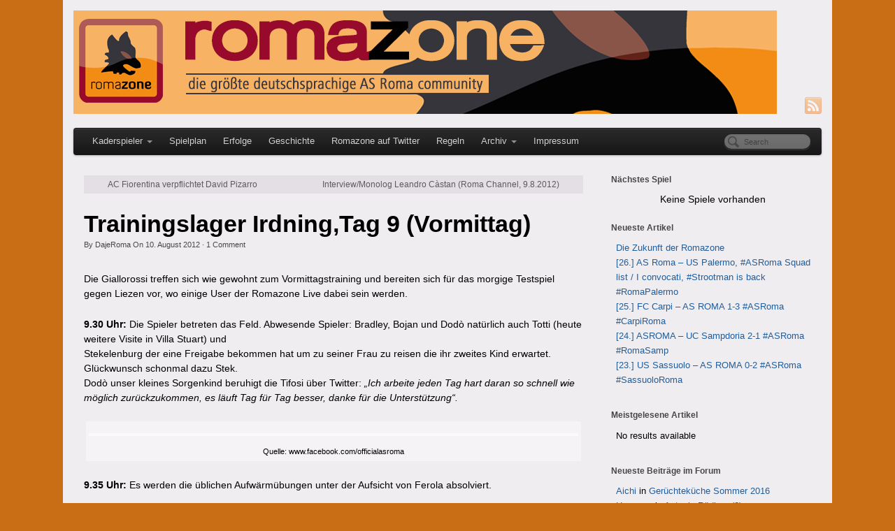

--- FILE ---
content_type: text/html; charset=UTF-8
request_url: https://blog.romazone.org/2012/08/10/trainingslager-irdningtag-9-vormittag-2/
body_size: 10830
content:
<!DOCTYPE html>
<html lang="de-DE">
<head>
<meta http-equiv="Content-Type" content="text/html; charset=UTF-8" />

<!-- Site Crafted Using PageLines v1.4.6 - WordPress - HTML5 ( not logged in ) - www.PageLines.com -->

<!-- Title -->
<title>Romazone | Trainingslager Irdning,Tag 9 (Vormittag)</title>

<!-- Start >> Meta Tags and Inline Scripts -->
<meta name='robots' content='max-image-preview:large' />
<link rel="alternate" type="application/rss+xml" title="Romazone &raquo; Feed" href="https://blog.romazone.org/feed/" />
<link rel="alternate" type="application/rss+xml" title="Romazone &raquo; Kommentar-Feed" href="https://blog.romazone.org/comments/feed/" />
<link rel="alternate" type="application/rss+xml" title="Romazone &raquo; Trainingslager Irdning,Tag 9 (Vormittag) Kommentar-Feed" href="https://blog.romazone.org/2012/08/10/trainingslager-irdningtag-9-vormittag-2/feed/" />

<!-- Styles -->
<link rel='stylesheet' id='rz-schedule-css' href='https://blog.romazone.org/wp-content/plugins/rz-schedule/rz-schedule.css?ver=6.5' type='text/css' media='all' />
<link rel='stylesheet' id='wp-block-library-css' href='https://blog.romazone.org/wp-includes/css/dist/block-library/style.min.css?ver=6.5' type='text/css' media='all' />
<style id='classic-theme-styles-inline-css' type='text/css'>
/*! This file is auto-generated */
.wp-block-button__link{color:#fff;background-color:#32373c;border-radius:9999px;box-shadow:none;text-decoration:none;padding:calc(.667em + 2px) calc(1.333em + 2px);font-size:1.125em}.wp-block-file__button{background:#32373c;color:#fff;text-decoration:none}
</style>
<style id='global-styles-inline-css' type='text/css'>
body{--wp--preset--color--black: #000000;--wp--preset--color--cyan-bluish-gray: #abb8c3;--wp--preset--color--white: #ffffff;--wp--preset--color--pale-pink: #f78da7;--wp--preset--color--vivid-red: #cf2e2e;--wp--preset--color--luminous-vivid-orange: #ff6900;--wp--preset--color--luminous-vivid-amber: #fcb900;--wp--preset--color--light-green-cyan: #7bdcb5;--wp--preset--color--vivid-green-cyan: #00d084;--wp--preset--color--pale-cyan-blue: #8ed1fc;--wp--preset--color--vivid-cyan-blue: #0693e3;--wp--preset--color--vivid-purple: #9b51e0;--wp--preset--gradient--vivid-cyan-blue-to-vivid-purple: linear-gradient(135deg,rgba(6,147,227,1) 0%,rgb(155,81,224) 100%);--wp--preset--gradient--light-green-cyan-to-vivid-green-cyan: linear-gradient(135deg,rgb(122,220,180) 0%,rgb(0,208,130) 100%);--wp--preset--gradient--luminous-vivid-amber-to-luminous-vivid-orange: linear-gradient(135deg,rgba(252,185,0,1) 0%,rgba(255,105,0,1) 100%);--wp--preset--gradient--luminous-vivid-orange-to-vivid-red: linear-gradient(135deg,rgba(255,105,0,1) 0%,rgb(207,46,46) 100%);--wp--preset--gradient--very-light-gray-to-cyan-bluish-gray: linear-gradient(135deg,rgb(238,238,238) 0%,rgb(169,184,195) 100%);--wp--preset--gradient--cool-to-warm-spectrum: linear-gradient(135deg,rgb(74,234,220) 0%,rgb(151,120,209) 20%,rgb(207,42,186) 40%,rgb(238,44,130) 60%,rgb(251,105,98) 80%,rgb(254,248,76) 100%);--wp--preset--gradient--blush-light-purple: linear-gradient(135deg,rgb(255,206,236) 0%,rgb(152,150,240) 100%);--wp--preset--gradient--blush-bordeaux: linear-gradient(135deg,rgb(254,205,165) 0%,rgb(254,45,45) 50%,rgb(107,0,62) 100%);--wp--preset--gradient--luminous-dusk: linear-gradient(135deg,rgb(255,203,112) 0%,rgb(199,81,192) 50%,rgb(65,88,208) 100%);--wp--preset--gradient--pale-ocean: linear-gradient(135deg,rgb(255,245,203) 0%,rgb(182,227,212) 50%,rgb(51,167,181) 100%);--wp--preset--gradient--electric-grass: linear-gradient(135deg,rgb(202,248,128) 0%,rgb(113,206,126) 100%);--wp--preset--gradient--midnight: linear-gradient(135deg,rgb(2,3,129) 0%,rgb(40,116,252) 100%);--wp--preset--font-size--small: 13px;--wp--preset--font-size--medium: 20px;--wp--preset--font-size--large: 36px;--wp--preset--font-size--x-large: 42px;--wp--preset--spacing--20: 0.44rem;--wp--preset--spacing--30: 0.67rem;--wp--preset--spacing--40: 1rem;--wp--preset--spacing--50: 1.5rem;--wp--preset--spacing--60: 2.25rem;--wp--preset--spacing--70: 3.38rem;--wp--preset--spacing--80: 5.06rem;--wp--preset--shadow--natural: 6px 6px 9px rgba(0, 0, 0, 0.2);--wp--preset--shadow--deep: 12px 12px 50px rgba(0, 0, 0, 0.4);--wp--preset--shadow--sharp: 6px 6px 0px rgba(0, 0, 0, 0.2);--wp--preset--shadow--outlined: 6px 6px 0px -3px rgba(255, 255, 255, 1), 6px 6px rgba(0, 0, 0, 1);--wp--preset--shadow--crisp: 6px 6px 0px rgba(0, 0, 0, 1);}:where(.is-layout-flex){gap: 0.5em;}:where(.is-layout-grid){gap: 0.5em;}body .is-layout-flow > .alignleft{float: left;margin-inline-start: 0;margin-inline-end: 2em;}body .is-layout-flow > .alignright{float: right;margin-inline-start: 2em;margin-inline-end: 0;}body .is-layout-flow > .aligncenter{margin-left: auto !important;margin-right: auto !important;}body .is-layout-constrained > .alignleft{float: left;margin-inline-start: 0;margin-inline-end: 2em;}body .is-layout-constrained > .alignright{float: right;margin-inline-start: 2em;margin-inline-end: 0;}body .is-layout-constrained > .aligncenter{margin-left: auto !important;margin-right: auto !important;}body .is-layout-constrained > :where(:not(.alignleft):not(.alignright):not(.alignfull)){max-width: var(--wp--style--global--content-size);margin-left: auto !important;margin-right: auto !important;}body .is-layout-constrained > .alignwide{max-width: var(--wp--style--global--wide-size);}body .is-layout-flex{display: flex;}body .is-layout-flex{flex-wrap: wrap;align-items: center;}body .is-layout-flex > *{margin: 0;}body .is-layout-grid{display: grid;}body .is-layout-grid > *{margin: 0;}:where(.wp-block-columns.is-layout-flex){gap: 2em;}:where(.wp-block-columns.is-layout-grid){gap: 2em;}:where(.wp-block-post-template.is-layout-flex){gap: 1.25em;}:where(.wp-block-post-template.is-layout-grid){gap: 1.25em;}.has-black-color{color: var(--wp--preset--color--black) !important;}.has-cyan-bluish-gray-color{color: var(--wp--preset--color--cyan-bluish-gray) !important;}.has-white-color{color: var(--wp--preset--color--white) !important;}.has-pale-pink-color{color: var(--wp--preset--color--pale-pink) !important;}.has-vivid-red-color{color: var(--wp--preset--color--vivid-red) !important;}.has-luminous-vivid-orange-color{color: var(--wp--preset--color--luminous-vivid-orange) !important;}.has-luminous-vivid-amber-color{color: var(--wp--preset--color--luminous-vivid-amber) !important;}.has-light-green-cyan-color{color: var(--wp--preset--color--light-green-cyan) !important;}.has-vivid-green-cyan-color{color: var(--wp--preset--color--vivid-green-cyan) !important;}.has-pale-cyan-blue-color{color: var(--wp--preset--color--pale-cyan-blue) !important;}.has-vivid-cyan-blue-color{color: var(--wp--preset--color--vivid-cyan-blue) !important;}.has-vivid-purple-color{color: var(--wp--preset--color--vivid-purple) !important;}.has-black-background-color{background-color: var(--wp--preset--color--black) !important;}.has-cyan-bluish-gray-background-color{background-color: var(--wp--preset--color--cyan-bluish-gray) !important;}.has-white-background-color{background-color: var(--wp--preset--color--white) !important;}.has-pale-pink-background-color{background-color: var(--wp--preset--color--pale-pink) !important;}.has-vivid-red-background-color{background-color: var(--wp--preset--color--vivid-red) !important;}.has-luminous-vivid-orange-background-color{background-color: var(--wp--preset--color--luminous-vivid-orange) !important;}.has-luminous-vivid-amber-background-color{background-color: var(--wp--preset--color--luminous-vivid-amber) !important;}.has-light-green-cyan-background-color{background-color: var(--wp--preset--color--light-green-cyan) !important;}.has-vivid-green-cyan-background-color{background-color: var(--wp--preset--color--vivid-green-cyan) !important;}.has-pale-cyan-blue-background-color{background-color: var(--wp--preset--color--pale-cyan-blue) !important;}.has-vivid-cyan-blue-background-color{background-color: var(--wp--preset--color--vivid-cyan-blue) !important;}.has-vivid-purple-background-color{background-color: var(--wp--preset--color--vivid-purple) !important;}.has-black-border-color{border-color: var(--wp--preset--color--black) !important;}.has-cyan-bluish-gray-border-color{border-color: var(--wp--preset--color--cyan-bluish-gray) !important;}.has-white-border-color{border-color: var(--wp--preset--color--white) !important;}.has-pale-pink-border-color{border-color: var(--wp--preset--color--pale-pink) !important;}.has-vivid-red-border-color{border-color: var(--wp--preset--color--vivid-red) !important;}.has-luminous-vivid-orange-border-color{border-color: var(--wp--preset--color--luminous-vivid-orange) !important;}.has-luminous-vivid-amber-border-color{border-color: var(--wp--preset--color--luminous-vivid-amber) !important;}.has-light-green-cyan-border-color{border-color: var(--wp--preset--color--light-green-cyan) !important;}.has-vivid-green-cyan-border-color{border-color: var(--wp--preset--color--vivid-green-cyan) !important;}.has-pale-cyan-blue-border-color{border-color: var(--wp--preset--color--pale-cyan-blue) !important;}.has-vivid-cyan-blue-border-color{border-color: var(--wp--preset--color--vivid-cyan-blue) !important;}.has-vivid-purple-border-color{border-color: var(--wp--preset--color--vivid-purple) !important;}.has-vivid-cyan-blue-to-vivid-purple-gradient-background{background: var(--wp--preset--gradient--vivid-cyan-blue-to-vivid-purple) !important;}.has-light-green-cyan-to-vivid-green-cyan-gradient-background{background: var(--wp--preset--gradient--light-green-cyan-to-vivid-green-cyan) !important;}.has-luminous-vivid-amber-to-luminous-vivid-orange-gradient-background{background: var(--wp--preset--gradient--luminous-vivid-amber-to-luminous-vivid-orange) !important;}.has-luminous-vivid-orange-to-vivid-red-gradient-background{background: var(--wp--preset--gradient--luminous-vivid-orange-to-vivid-red) !important;}.has-very-light-gray-to-cyan-bluish-gray-gradient-background{background: var(--wp--preset--gradient--very-light-gray-to-cyan-bluish-gray) !important;}.has-cool-to-warm-spectrum-gradient-background{background: var(--wp--preset--gradient--cool-to-warm-spectrum) !important;}.has-blush-light-purple-gradient-background{background: var(--wp--preset--gradient--blush-light-purple) !important;}.has-blush-bordeaux-gradient-background{background: var(--wp--preset--gradient--blush-bordeaux) !important;}.has-luminous-dusk-gradient-background{background: var(--wp--preset--gradient--luminous-dusk) !important;}.has-pale-ocean-gradient-background{background: var(--wp--preset--gradient--pale-ocean) !important;}.has-electric-grass-gradient-background{background: var(--wp--preset--gradient--electric-grass) !important;}.has-midnight-gradient-background{background: var(--wp--preset--gradient--midnight) !important;}.has-small-font-size{font-size: var(--wp--preset--font-size--small) !important;}.has-medium-font-size{font-size: var(--wp--preset--font-size--medium) !important;}.has-large-font-size{font-size: var(--wp--preset--font-size--large) !important;}.has-x-large-font-size{font-size: var(--wp--preset--font-size--x-large) !important;}
.wp-block-navigation a:where(:not(.wp-element-button)){color: inherit;}
:where(.wp-block-post-template.is-layout-flex){gap: 1.25em;}:where(.wp-block-post-template.is-layout-grid){gap: 1.25em;}
:where(.wp-block-columns.is-layout-flex){gap: 2em;}:where(.wp-block-columns.is-layout-grid){gap: 2em;}
.wp-block-pullquote{font-size: 1.5em;line-height: 1.6;}
</style>
<link rel='stylesheet' id='pagelines-less-css' href='https://blog.romazone.org/wp-content/uploads/pagelines/compiled-css-1439618869.css' type='text/css' media='all' />

<!-- Scripts -->
<script type="text/javascript" src="https://blog.romazone.org/wp-includes/js/jquery/jquery.min.js?ver=3.7.1" id="jquery-core-js"></script>
<script type="text/javascript" src="https://blog.romazone.org/wp-includes/js/jquery/jquery-migrate.min.js?ver=3.4.1" id="jquery-migrate-js"></script>
<script type="text/javascript" src="https://blog.romazone.org/wp-content/themes/pagelines/sections/navbar/navbar.js?ver=6.5" id="navbar-js"></script>
<link rel="profile" href="http://gmpg.org/xfn/11" />
<meta name="viewport" content="width=device-width, initial-scale=1, maximum-scale=1" /><link rel="https://api.w.org/" href="https://blog.romazone.org/wp-json/" /><link rel="alternate" type="application/json" href="https://blog.romazone.org/wp-json/wp/v2/posts/439" /><link rel="EditURI" type="application/rsd+xml" title="RSD" href="https://blog.romazone.org/xmlrpc.php?rsd" />
<meta name="generator" content="WordPress 6.5" />
<link rel="canonical" href="https://blog.romazone.org/2012/08/10/trainingslager-irdningtag-9-vormittag-2/" />
<link rel='shortlink' href='https://blog.romazone.org/?p=439' />
<link rel="alternate" type="application/json+oembed" href="https://blog.romazone.org/wp-json/oembed/1.0/embed?url=https%3A%2F%2Fblog.romazone.org%2F2012%2F08%2F10%2Ftrainingslager-irdningtag-9-vormittag-2%2F" />
<link rel="alternate" type="text/xml+oembed" href="https://blog.romazone.org/wp-json/oembed/1.0/embed?url=https%3A%2F%2Fblog.romazone.org%2F2012%2F08%2F10%2Ftrainingslager-irdningtag-9-vormittag-2%2F&#038;format=xml" />
<link rel="shortcut icon" href="https://blog.romazone.org/favicon.png" />
<script type="text/javascript">

  var _gaq = _gaq || [];
  _gaq.push(['_setAccount', 'UA-409416-4']);
  _gaq.push(['_setDomainName', 'romazone.org']);
  _gaq.push(['_addIgnoredRef', 'romazone.org']);
  _gaq.push(['_trackPageview']);

  (function() {
    var ga = document.createElement('script'); ga.type = 'text/javascript'; ga.async = true;
    ga.src = ('https:' == document.location.protocol ? 'https://ssl' : 'http://www') + '.google-analytics.com/ga.js';
    var s = document.getElementsByTagName('script')[0]; s.parentNode.insertBefore(ga, s);
  })();

</script>
<!-- Scripts -->
<!-- WordPress Most Popular --><script type="text/javascript">/* <![CDATA[ */ jQuery.post("https://blog.romazone.org/wp-admin/admin-ajax.php", { action: "wmp_update", id: 439, token: "02aa1530b3" }); /* ]]> */</script><!-- /WordPress Most Popular --><style data-context="foundation-flickity-css">/*! Flickity v2.0.2
http://flickity.metafizzy.co
---------------------------------------------- */.flickity-enabled{position:relative}.flickity-enabled:focus{outline:0}.flickity-viewport{overflow:hidden;position:relative;height:100%}.flickity-slider{position:absolute;width:100%;height:100%}.flickity-enabled.is-draggable{-webkit-tap-highlight-color:transparent;tap-highlight-color:transparent;-webkit-user-select:none;-moz-user-select:none;-ms-user-select:none;user-select:none}.flickity-enabled.is-draggable .flickity-viewport{cursor:move;cursor:-webkit-grab;cursor:grab}.flickity-enabled.is-draggable .flickity-viewport.is-pointer-down{cursor:-webkit-grabbing;cursor:grabbing}.flickity-prev-next-button{position:absolute;top:50%;width:44px;height:44px;border:none;border-radius:50%;background:#fff;background:hsla(0,0%,100%,.75);cursor:pointer;-webkit-transform:translateY(-50%);transform:translateY(-50%)}.flickity-prev-next-button:hover{background:#fff}.flickity-prev-next-button:focus{outline:0;box-shadow:0 0 0 5px #09f}.flickity-prev-next-button:active{opacity:.6}.flickity-prev-next-button.previous{left:10px}.flickity-prev-next-button.next{right:10px}.flickity-rtl .flickity-prev-next-button.previous{left:auto;right:10px}.flickity-rtl .flickity-prev-next-button.next{right:auto;left:10px}.flickity-prev-next-button:disabled{opacity:.3;cursor:auto}.flickity-prev-next-button svg{position:absolute;left:20%;top:20%;width:60%;height:60%}.flickity-prev-next-button .arrow{fill:#333}.flickity-page-dots{position:absolute;width:100%;bottom:-25px;padding:0;margin:0;list-style:none;text-align:center;line-height:1}.flickity-rtl .flickity-page-dots{direction:rtl}.flickity-page-dots .dot{display:inline-block;width:10px;height:10px;margin:0 8px;background:#333;border-radius:50%;opacity:.25;cursor:pointer}.flickity-page-dots .dot.is-selected{opacity:1}</style><style data-context="foundation-slideout-css">.slideout-menu{position:fixed;left:0;top:0;bottom:0;right:auto;z-index:0;width:256px;overflow-y:auto;-webkit-overflow-scrolling:touch;display:none}.slideout-menu.pushit-right{left:auto;right:0}.slideout-panel{position:relative;z-index:1;will-change:transform}.slideout-open,.slideout-open .slideout-panel,.slideout-open body{overflow:hidden}.slideout-open .slideout-menu{display:block}.pushit{display:none}</style>
<!-- On Ready -->
<script> /* <![CDATA[ */
!function ($) {
jQuery(document).ready(function() {
})
}(window.jQuery);
/* ]]> */
</script>


<!-- NavBar | Section Head -->
			<!--[if IE 8]>
				<style>
					.nav-collapse.collapse {
						height: auto;
						overflow: visible;
					}
				</style>
			<![endif]-->
		<style>.ios7.web-app-mode.has-fixed header{ background-color: rgba(3,122,221,.88);}</style>
<style type="text/css" id="pagelines-custom">
 .widget-rz-schedule {
  text-align: center;
}
.rz-schedule-logos {
  margin: 20px 0;
}
.rz-schedule-date {
  font-weight: bold;
} 
</style>

</head>

<!-- Start >> HTML Body -->
<body class="post-template-default single single-post postid-439 single-format-standard custom responsive pagelines full_width ">
<div id="site" class="one-sidebar-right">
	<div id="page" class="thepage">
				<div class="page-canvas">
						<header id="header" class="container-group">
				<div class="outline">
					

<!-- Branding | Section Template -->
<section id="branding" class="container clone_1 section-branding fix"><div class="texture"><div class="content"><div class="content-pad"><div class="branding_wrap fix"><a class="plbrand mainlogo-link" href="https://blog.romazone.org" title="Romazone"><img class="mainlogo-img" src="http://blog.romazone.org/wp-content/uploads/2014/07/blogheaderx.png" alt="Romazone" /></a><div class="icons" style="bottom: 0px; right: px;"><a target="_blank" href="https://blog.romazone.org/feed/" class="rsslink"><img src="https://blog.romazone.org/wp-content/themes/pagelines/sections/branding/rss.png" alt="RSS"/></a></div></div>			<script type="text/javascript">
				jQuery('.icons a').hover(function(){ jQuery(this).fadeTo('fast', 1); },function(){ jQuery(this).fadeTo('fast', 0.5);});
			</script>
</div></div></div></section>

<!-- NavBar | Section Template -->
<section id="navbar" class="container clone_1 section-navbar fix"><div class="content"><div class="content-pad">	<div class="navbar fix navbar-content-width  pl-color-black-trans">
	  <div class="navbar-inner ">
	    <div class="navbar-content-pad fix">
	    		      <a href="javascript:void(0)" class="nav-btn nav-btn-navbar" data-toggle="collapse" data-target=".nav-collapse">
	        <span class="icon-bar"></span>
	        <span class="icon-bar"></span>
	        <span class="icon-bar"></span>
	      </a>
				      		<div class="nav-collapse collapse">
	       <form method="get" class="searchform" onsubmit="this.submit();return false;" action="https://blog.romazone.org/" ><fieldset><input type="text" value="" name="s" class="searchfield" placeholder="Search" /></fieldset></form><ul id="menu-main" class="font-sub navline pldrop pull-left"><li id="menu-item-152" class="menu-item menu-item-type-post_type menu-item-object-page menu-item-has-children menu-item-152"><a href="https://blog.romazone.org/kaderspieler/">Kaderspieler</a>
<ul class="sub-menu">
	<li id="menu-item-6719" class="menu-item menu-item-type-post_type menu-item-object-page menu-item-6719"><a href="https://blog.romazone.org/kader-20152016/">Kader 2015/2016</a></li>
	<li id="menu-item-6722" class="menu-item menu-item-type-post_type menu-item-object-page menu-item-6722"><a href="https://blog.romazone.org/transfers-20152016/">Transfers 2015/2016</a></li>
</ul>
</li>
<li id="menu-item-6694" class="menu-item menu-item-type-post_type menu-item-object-page menu-item-6694"><a href="https://blog.romazone.org/spielplan-3/">Spielplan</a></li>
<li id="menu-item-156" class="menu-item menu-item-type-post_type menu-item-object-page menu-item-156"><a href="https://blog.romazone.org/erfolge/">Erfolge</a></li>
<li id="menu-item-155" class="menu-item menu-item-type-post_type menu-item-object-page menu-item-155"><a href="https://blog.romazone.org/geschichte/">Geschichte</a></li>
<li id="menu-item-158" class="menu-item menu-item-type-custom menu-item-object-custom menu-item-158"><a href="https://twitter.com/romazone">Romazone auf Twitter</a></li>
<li id="menu-item-157" class="menu-item menu-item-type-post_type menu-item-object-page menu-item-157"><a href="https://blog.romazone.org/regeln/">Regeln</a></li>
<li id="menu-item-3172" class="menu-item menu-item-type-post_type menu-item-object-page menu-item-has-children menu-item-3172"><a href="https://blog.romazone.org/archiv/">Archiv</a>
<ul class="sub-menu">
	<li id="menu-item-154" class="menu-item menu-item-type-post_type menu-item-object-page menu-item-154"><a href="https://blog.romazone.org/archiv/kader-20122013/">Kader 2012/2013</a></li>
	<li id="menu-item-3179" class="menu-item menu-item-type-post_type menu-item-object-page menu-item-3179"><a href="https://blog.romazone.org/kaderspieler/kader-20132014/">Kader 2013/2014</a></li>
	<li id="menu-item-5158" class="menu-item menu-item-type-post_type menu-item-object-page menu-item-5158"><a href="https://blog.romazone.org/kader-20142015/">Kader 2014/2015</a></li>
	<li id="menu-item-394" class="menu-item menu-item-type-post_type menu-item-object-page menu-item-394"><a href="https://blog.romazone.org/archiv/transfers20122013/">Transfers 2012/2013</a></li>
	<li id="menu-item-3188" class="menu-item menu-item-type-post_type menu-item-object-page menu-item-3188"><a href="https://blog.romazone.org/kaderspieler/transfers-20132014/">Transfers 2013/2014</a></li>
	<li id="menu-item-5162" class="menu-item menu-item-type-post_type menu-item-object-page menu-item-5162"><a href="https://blog.romazone.org/transfers-20142015/">Transfers 2014/2015</a></li>
	<li id="menu-item-3199" class="menu-item menu-item-type-post_type menu-item-object-page menu-item-3199"><a href="https://blog.romazone.org/archiv/spielplan1314/spielplan-20122013/">Spielplan 2012/2013</a></li>
	<li id="menu-item-221" class="menu-item menu-item-type-post_type menu-item-object-page menu-item-221"><a href="https://blog.romazone.org/archiv/spielplan1314/">Spielplan 2013/2014</a></li>
	<li id="menu-item-5152" class="menu-item menu-item-type-post_type menu-item-object-page menu-item-5152"><a href="https://blog.romazone.org/spielplan/">Spielplan 2014/2015</a></li>
</ul>
</li>
<li id="menu-item-209" class="menu-item menu-item-type-custom menu-item-object-custom menu-item-209"><a href="http://www.romazone.org/wbb3/index.php?page=LegalNotice">Impressum</a></li>
</ul>				</div>
				<div class="clear"></div>
			</div>
		</div>
	</div>
</div></div></section>				</div>
			</header>
						<div id="page-main" class="container-group">
				<div id="dynamic-content" class="outline">


<!-- Content | Section Template -->
<section id="content" class="container clone_1 section-content-area fix"><div class="texture"><div class="content"><div class="content-pad">		<div id="pagelines_content" class="one-sidebar-right fix">

						<div id="column-wrap" class="fix">

								<div id="column-main" class="mcolumn fix">
					<div class="mcolumn-pad" >
						

<!-- PostNav | Section Template -->
<section id="postnav" class="copy clone_1 section-postnav"><div class="copy-pad">		<div class="post-nav fix">
			<span class="previous"><a href="https://blog.romazone.org/2012/08/09/ac-fiorentina-verpflichtet-david-pizarro/" rel="prev">AC Fiorentina verpflichtet David Pizarro</a></span>
			<span class="next"><a href="https://blog.romazone.org/2012/08/10/interviewmonolog-leandro-castan-roma-channel-9-8-2012/" rel="next">Interview/Monolog Leandro Càstan (Roma Channel, 9.8.2012)</a></span>
		</div>
<div class="clear"></div></div></section>

<!-- PostLoop | Section Template -->
<section id="postloop" class="copy clone_1 section-postloop"><div class="copy-pad"><article class="fpost post-number-1 post-439 post type-post status-publish format-standard has-post-thumbnail hentry category-trainingsberichte" id="post-439"><div class="hentry-pad"><section class="post-meta fix post-nothumb  media"><section class="bd post-header fix" ><section class="bd post-title-section fix"><hgroup class="post-title fix"><h1 class="entry-title">Trainingslager Irdning,Tag 9 (Vormittag)</h1>
</hgroup><div class="metabar"><div class="metabar-pad"><em>By <span class="author vcard sc"><span class="fn"><a href="https://blog.romazone.org/author/dajeroma/" title="Beiträge von DajeRoma" rel="author">DajeRoma</a></span></span> On <time class="date time published updated sc" datetime="2012-08-10T12:22:53+02:00">10. August 2012</time>  &middot; <span class="post-comments sc"><a href="https://blog.romazone.org/2012/08/10/trainingslager-irdningtag-9-vormittag-2/#wp-comments"><span class='num'>1</span> Comment</a></span> </em></div></div></section> </section></section><div class="entry_wrap fix"><div class="entry_content"><p>Die Giallorossi treffen sich wie gewohnt zum Vormittagstraining und bereiten sich für das morgige Testspiel gegen Liezen vor, wo einige User der Romazone Live dabei sein werden.</p>
<p><strong>9.30 Uhr:</strong> Die Spieler betreten das Feld. Abwesende Spieler: Bradley, Bojan und Dodò natürlich auch Totti (heute weitere Visite in Villa Stuart) und<br />
Stekelenburg der eine Freigabe bekommen hat um zu seiner Frau zu reisen die ihr zweites Kind erwartet. Glückwunsch schonmal dazu Stek.<br />
Dodò unser kleines Sorgenkind beruhigt die Tifosi über Twitter: <em>&#8222;Ich arbeite jeden Tag hart daran so schnell wie möglich zurückzukommen, es läuft Tag für Tag besser, danke für die Unterstützung&#8220;.</em></p>
<div style="width: 962px" class="wp-caption alignnone"><img fetchpriority="high" decoding="async" src="http://a8.sphotos.ak.fbcdn.net/hphotos-ak-ash4/432004_391310657596421_792856820_n.jpg" alt="" width="952" height="732" /><p class="wp-caption-text">Quelle: www.facebook.com/officialasroma</p></div>
<p><strong>9.35 Uhr:</strong> Es werden die üblichen Aufwärmübungen unter der Aufsicht von Ferola absolviert.</p>
<p><strong>9.40 Uhr:</strong> Lockeres Lauftraining mit anschließenden Stretching-Übungen steht an.</p>
<p><strong>9.45 Uhr: </strong>Die Übungen werden auf den blauen Fitnessmatten weitergeführt, angefangen mit Bauchmuskelübungen.</p>
<p><strong>9.46 Uhr:</strong> Auch Fenucci wird heute im Trainingslager erwartet.</p>
<p><strong>9.55 Uhr:</strong> Balzaretti, Piris und Destro laufen die wiederholten 90 Meter. Der Rest der Mannschaft konzentriert sich auf die 40 Meter<br />
in Wirklichkeit sind es 60 Meter aber die Zeiten werden immer auf 20 und 40 Meter gemessen.</p>
<p><strong>10.00 Uhr: </strong>Die schnellsten sind wie immer Lamela, Florenzi und Osvaldo die um die 5 Sekunden schaffen.</p>
<p><strong>10.10 Uhr:</strong> In zweier Gruppen werden Stretching-Übungen auf den Matten vollzogen.</p>
<p><strong>10.15 Uhr:</strong> Balzaretti, Destro und Piris führen ihr eigenes Training fort.</p>
<p><strong>10.20 Uhr:</strong> Es sind ungefähr 100 Tifosi anwesend, auch eine USA Fahne ist zu sehen.</p>
<p><strong>10.30 Uhr: </strong>Die Matten-Übungen sind beendet und die Mannschaft wechselt zu den taktischen Aufgaben.</p>
<p><strong>10.40 Uhr: </strong>Die erste Aufgabe ist genau dieselbe von gestern (siehe oben das Video)</p>
<p><strong>10.45 Uhr:</strong> Zeman und seine Mitarbeiter stehen bei den Aktionen immer neben den Spielern und geben ihnen Anweisungen. Zeman ist immer wieder zu hören <em>&#8222;&#8220;Vai dentro, vai dentro!&#8220;</em></p>
<p><strong>10.50 Uhr: </strong>Die Übung wurde immer nur mit einen Innenverteidiger vollzogen, nun sind alle drei auf dem Platz (Burdisso, Castan und Romagnoli).<br />
Zeman redet sehr intensiv mit Lopez und sagt ihm wie er sich von den Verteidigern lösen kann.</p>
<p><strong>11.05 Uhr:</strong> Die taktischen Übungen sind beendet.</p>
<div style="width: 1110px" class="wp-caption alignnone"><img decoding="async" src="http://a5.sphotos.ak.fbcdn.net/hphotos-ak-snc6/256813_391320234262130_1733194680_o.jpg" alt="" width="1100" height="733" /><p class="wp-caption-text">Quelle: www.facebook.com/officialasroma</p></div>
<p><strong>11.15 Uhr:</strong> Das Vormittagstraining ist somit beendet. Die Roma-Maskottchen Nico Lopez, Taddei und Marquinho bleiben noch auf dem Platz, tricksen und alben einbisschen rum.<br />
De Rossi macht keine Pause und führt noch einige Übungen in der Turnhalle aus.</p>
<p>Hier ein kleines Video vom gestrigen Tag:<br />
<a href="http://www.youtube.com/watch?v=8AE8WA2Kcsw&amp;feature=g-u-u">Link</a></p>
<p>Um 12.00 Uhr war eine Pressekonferenz mit Zeman geplant, er hat diese heute aber abgesagt und auf morgen verschoben, weil er es sinnvoller hält dann auch gleich was zum Spiel sagen zu können.</p>
<p><em>Quellen: romanews.eu // laRoma24.it</em></p>
<p><a href="http://www.romazone.org/wbb3/index.php?page=Thread&amp;postID=197301#post197301">Link zum Forum</a></p>
</div></div></div></article><div class="clear"></div></div></section>

<!-- Comments | Section Template -->
<section id="wp-comments" class="copy clone_1 section-wp-comments"><div class="copy-pad">
<div id="comments" class="wp-comments">
	<div class="wp-comments-pad">
				<h3 id="comments-title">One Response to <em>Trainingslager Irdning,Tag 9 (Vormittag)</em></h3>

			<ol class="commentlist">
						<li class="pingback even thread-even depth-1" id="comment-15">
				<div id="div-comment-15" class="comment-body">
				<div class="comment-author vcard">
						<cite class="fn"><a href="http://blog.romazone.org/2012/08/10/news-des-tages-100812/" class="url" rel="ugc">Romazone | News des Tages 10/08/12</a></cite> <span class="says">sagt:</span>		</div>
		
		<div class="comment-meta commentmetadata">
			<a href="https://blog.romazone.org/2012/08/10/trainingslager-irdningtag-9-vormittag-2/#comment-15">10. August 2012 um 23:21 Uhr</a>		</div>

		<p>[&#8230;] August 2012 &middot; Add Comment  Wie üblich gab es auch heute zwei Übungseinheiten in Irdning ( hier ) und ( hier ). Im Hinblick auf das Vorbereitungsspiel morgen Abend um 18.00 Uhr gegen Liezen [&#8230;]</p>

		
				</div>
				</li><!-- #comment-## -->
			</ol>
			

	</div>
</div><div class="clear"></div></div></section>					</div>
				</div>

							</div>
			
		<div id="sidebar-wrap" class="">
					<div id="sidebar1" class="scolumn" >
					<div class="scolumn-pad">
						

<!-- Primary Sidebar | Section Template -->
<section id="sb_primary" class="copy clone_1 section-sb_primary"><div class="copy-pad"><ul id="list_sb_primary" class="sidebar_widgets fix"><li id="rz_schedule-rz-schedule-widget-2" class="widget-rz-schedule widget fix"><div class="widget-pad"><h3 class="widget-title">Nächstes Spiel</h3><div class="rz-schedule-wrapper" id="rz-schedule-wrapper">Keine Spiele vorhanden</div></div></li>
		<li id="recent-posts-3" class="widget_recent_entries widget fix"><div class="widget-pad">
		<h3 class="widget-title">Neueste Artikel</h3>
		<ul>
											<li>
					<a href="https://blog.romazone.org/2016/03/08/die-zukunft-der-romazone/">Die Zukunft der Romazone</a>
									</li>
											<li>
					<a href="https://blog.romazone.org/2016/02/20/26-as-roma-us-palermo-asroma-squad-list-i-convocati-strootman-is-back-romapalermo/">[26.] AS Roma &#8211; US Palermo, #ASRoma Squad list / I convocati, #Strootman is back #RomaPalermo</a>
									</li>
											<li>
					<a href="https://blog.romazone.org/2016/02/13/25-fc-carpi-as-roma-1-3-asroma-carpiroma/">[25.] FC Carpi – AS ROMA 1-3 #ASRoma #CarpiRoma</a>
									</li>
											<li>
					<a href="https://blog.romazone.org/2016/02/08/24-asroma-uc-sampdoria-2-1-asroma-romasamp/">[24.] ASROMA – UC Sampdoria 2-1 #ASRoma #RomaSamp</a>
									</li>
											<li>
					<a href="https://blog.romazone.org/2016/02/03/23-us-sassuolo-as-roma-0-2-asroma-sassuoloroma/">[23.] US Sassuolo – AS ROMA 0-2 #ASRoma #SassuoloRoma</a>
									</li>
					</ul>

		</div></li><li id="mostreadpostswidget-2" class="widget_mostreadpostswidget widget fix"><div class="widget-pad"><h3 class="widget-title">Meistgelesene Artikel</h3><ul class="mlrp_ul"><li>No results available</li></ul>
		<div style="clear:both;"></div></div></li><li id="wbb-flickr-widget-3" class="widget-wbb-posts widget fix"><div class="widget-pad"><h3 class="widget-title">Neueste Beiträge im Forum</h3><div class="wbb_post_widget"><ul><li><a href="http://www.romazone.org/wbb3/index.php?page=User&userID=409">Aichi</a> in <a href="http://www.romazone.org/wbb3/index.php?page=Thread&threadID=4416&action=firstNew">Gerüchteküche Sommer 2016</a></li><li><a href="http://www.romazone.org/wbb3/index.php?page=User&userID=63334">Hermann</a> in <a href="http://www.romazone.org/wbb3/index.php?page=Thread&threadID=4497&action=firstNew">Antonio Rüdiger (2)</a></li><li><a href="http://www.romazone.org/wbb3/index.php?page=User&userID=63">Dallo</a> in <a href="http://www.romazone.org/wbb3/index.php?page=Thread&threadID=65&action=firstNew">Transfergerüchte</a></li><li><a href="http://www.romazone.org/wbb3/index.php?page=User&userID=43190">Floyd</a> in <a href="http://www.romazone.org/wbb3/index.php?page=Thread&threadID=4554&action=firstNew">[2. Spieltag] Cagliari Calcio - AS Roma 2 : 2</a></li><li><a href="http://www.romazone.org/wbb3/index.php?page=User&userID=2637">Trotzaburga</a> in <a href="http://www.romazone.org/wbb3/index.php?page=Thread&threadID=4553&action=firstNew">[2. Spieltag] Cagliari Calcio - AS Roma</a></li></ul></div></div></li><li id="linkcat-2" class="widget_links widget fix"><div class="widget-pad"><h3 class="widget-title">Social Media</h3>
	<ul class='xoxo blogroll'>
<li><a href="https://www.facebook.com/pages/Romazone/164984605089" rel="me"><img src="http://blog.romazone.org/wp-content/uploads/2012/08/facebook.png"  alt="Romazone auf Facebook"  /> Romazone auf Facebook</a></li>
<li><a href="https://instagram.com/roma.zone/" rel="noopener" title="Romazone auf Instagram" target="_blank">Romazone auf Instagram</a></li>
<li><a href="http://romazone.tumblr.com" rel="me">Romazone bei Tumblr</a></li>
<li><a href="https://twitter.com/romazone" rel="me"><img src="http://blog.romazone.org/wp-content/uploads/2012/08/twitter.png"  alt="Romazone bei Twitter"  /> Romazone bei Twitter</a></li>

	</ul>
</div></li>
<li id="dp-flickr-widget-2" class="widget-flickr widget fix"><div class="widget-pad"><h3 class="widget-title">Romazone auf <span>flick<span>r</span></span></h3><div class="flickr-badges flickr-badges-t"><script type="text/javascript" src="http://www.flickr.com/badge_code_v2.gne?size=t&count=5&display=random&layout=x&source=user&user=84422093%40N04"></script></div></div></li><li id="categories-2" class="widget_categories widget fix"><div class="widget-pad"><h3 class="widget-title">Kategorien</h3>
			<ul>
					<li class="cat-item cat-item-1"><a href="https://blog.romazone.org/category/allgemein/">Allgemein</a> (67)
</li>
	<li class="cat-item cat-item-27"><a href="https://blog.romazone.org/category/champions-league/">Champions League</a> (57)
</li>
	<li class="cat-item cat-item-28"><a href="https://blog.romazone.org/category/ergebnisse-und-tabelle/">Ergebnisse und Tabelle</a> (50)
</li>
	<li class="cat-item cat-item-29"><a href="https://blog.romazone.org/category/europa-league/">Europa League</a> (20)
</li>
	<li class="cat-item cat-item-12"><a href="https://blog.romazone.org/category/finanzberichte/">Finanzberichte</a> (96)
</li>
	<li class="cat-item cat-item-9"><a href="https://blog.romazone.org/category/nachberichte/">Nachberichte</a> (251)
</li>
	<li class="cat-item cat-item-16"><a href="https://blog.romazone.org/category/news-des-tages/">News des Tages</a> (252)
</li>
	<li class="cat-item cat-item-7"><a href="https://blog.romazone.org/category/pressekonferenzen/">Pressekonferenzen</a> (273)
</li>
	<li class="cat-item cat-item-13"><a href="https://blog.romazone.org/category/serie-a/">Serie A</a> (258)
</li>
	<li class="cat-item cat-item-10"><a href="https://blog.romazone.org/category/spieleraussagen/">Spieleraussagen</a> (187)
</li>
	<li class="cat-item cat-item-14"><a href="https://blog.romazone.org/category/squadra-azzurra/">Squadra Azzurra</a> (34)
</li>
	<li class="cat-item cat-item-30"><a href="https://blog.romazone.org/category/tim-cup/">TIM Cup</a> (13)
</li>
	<li class="cat-item cat-item-11"><a href="https://blog.romazone.org/category/trainingsberichte/">Trainingsberichte</a> (356)
</li>
	<li class="cat-item cat-item-6"><a href="https://blog.romazone.org/category/transfergeruchte/">Transfergerüchte</a> (123)
</li>
	<li class="cat-item cat-item-5"><a href="https://blog.romazone.org/category/transfers/">Transfers</a> (119)
</li>
	<li class="cat-item cat-item-8"><a href="https://blog.romazone.org/category/vorberichte/">Vorberichte</a> (229)
</li>
			</ul>

			</div></li><li id="archives-3" class="widget_archive widget fix"><div class="widget-pad"><h3 class="widget-title">Archive</h3>
			<ul>
					<li><a href='https://blog.romazone.org/2016/03/'>März 2016</a></li>
	<li><a href='https://blog.romazone.org/2016/02/'>Februar 2016</a></li>
	<li><a href='https://blog.romazone.org/2016/01/'>Januar 2016</a></li>
	<li><a href='https://blog.romazone.org/2015/12/'>Dezember 2015</a></li>
	<li><a href='https://blog.romazone.org/2015/11/'>November 2015</a></li>
	<li><a href='https://blog.romazone.org/2015/10/'>Oktober 2015</a></li>
	<li><a href='https://blog.romazone.org/2015/09/'>September 2015</a></li>
	<li><a href='https://blog.romazone.org/2015/08/'>August 2015</a></li>
	<li><a href='https://blog.romazone.org/2015/07/'>Juli 2015</a></li>
	<li><a href='https://blog.romazone.org/2015/06/'>Juni 2015</a></li>
	<li><a href='https://blog.romazone.org/2015/05/'>Mai 2015</a></li>
	<li><a href='https://blog.romazone.org/2015/04/'>April 2015</a></li>
	<li><a href='https://blog.romazone.org/2015/03/'>März 2015</a></li>
	<li><a href='https://blog.romazone.org/2015/02/'>Februar 2015</a></li>
	<li><a href='https://blog.romazone.org/2015/01/'>Januar 2015</a></li>
	<li><a href='https://blog.romazone.org/2014/12/'>Dezember 2014</a></li>
	<li><a href='https://blog.romazone.org/2014/11/'>November 2014</a></li>
	<li><a href='https://blog.romazone.org/2014/10/'>Oktober 2014</a></li>
	<li><a href='https://blog.romazone.org/2014/09/'>September 2014</a></li>
	<li><a href='https://blog.romazone.org/2014/08/'>August 2014</a></li>
	<li><a href='https://blog.romazone.org/2014/07/'>Juli 2014</a></li>
	<li><a href='https://blog.romazone.org/2014/06/'>Juni 2014</a></li>
	<li><a href='https://blog.romazone.org/2014/05/'>Mai 2014</a></li>
	<li><a href='https://blog.romazone.org/2014/04/'>April 2014</a></li>
	<li><a href='https://blog.romazone.org/2014/03/'>März 2014</a></li>
	<li><a href='https://blog.romazone.org/2014/02/'>Februar 2014</a></li>
	<li><a href='https://blog.romazone.org/2014/01/'>Januar 2014</a></li>
	<li><a href='https://blog.romazone.org/2013/12/'>Dezember 2013</a></li>
	<li><a href='https://blog.romazone.org/2013/11/'>November 2013</a></li>
	<li><a href='https://blog.romazone.org/2013/10/'>Oktober 2013</a></li>
	<li><a href='https://blog.romazone.org/2013/09/'>September 2013</a></li>
	<li><a href='https://blog.romazone.org/2013/08/'>August 2013</a></li>
	<li><a href='https://blog.romazone.org/2013/07/'>Juli 2013</a></li>
	<li><a href='https://blog.romazone.org/2013/06/'>Juni 2013</a></li>
	<li><a href='https://blog.romazone.org/2013/05/'>Mai 2013</a></li>
	<li><a href='https://blog.romazone.org/2013/04/'>April 2013</a></li>
	<li><a href='https://blog.romazone.org/2013/03/'>März 2013</a></li>
	<li><a href='https://blog.romazone.org/2013/02/'>Februar 2013</a></li>
	<li><a href='https://blog.romazone.org/2013/01/'>Januar 2013</a></li>
	<li><a href='https://blog.romazone.org/2012/12/'>Dezember 2012</a></li>
	<li><a href='https://blog.romazone.org/2012/11/'>November 2012</a></li>
	<li><a href='https://blog.romazone.org/2012/10/'>Oktober 2012</a></li>
	<li><a href='https://blog.romazone.org/2012/09/'>September 2012</a></li>
	<li><a href='https://blog.romazone.org/2012/08/'>August 2012</a></li>
			</ul>

			</div></li><li id="linkcat-19" class="widget_links widget fix"><div class="widget-pad"><h3 class="widget-title">Links</h3>
	<ul class='xoxo blogroll'>
<li><a href="http://www.11freunde.de/">11 Freunde</a></li>
<li><a href="http://www.austriansoccerboard.at/">Austrian Soccer Board</a></li>
<li><a href="http://www.ballesterer.at/">ballesterer fm</a></li>
<li><a href="http://fussball-kultur.org/">Deutsche Akademie für Fußball-Kultur</a></li>
<li><a href="http://www.youtube.com/user/Ermes79Channel?feature=watch">Ermes79</a></li>
<li><a href="http://www.fussballmitherz.at/" rel="noopener" title="Verein zur Unterstützung von hilfsbedürftigen, krebskranken Kindern und Jugendlichen in der Steiermark" target="_blank">Fussball mit Herz</a></li>

	</ul>
</div></li>
</ul><div class="clear"></div></div></section>					</div>
				</div>
					</div>
			</div>
</div></div></div></section>				</div>
								<div id="morefoot_area" class="container-group">
									</div>
				<div class="clear"></div>
			</div>
		</div>
	</div>

	<footer id="footer" class="container-group">
		<div class="outline fix">
		

<!-- Simple Nav | Section Template -->
<section id="simple_nav" class="container clone_1 section-simple_nav fix"><div class="texture"><div class="content"><div class="content-pad"><ul id="simple_nav_fallback" class="inline-list simplenav font-sub"><li class="page_item page-item-114 page_item_has_children"><a href="https://blog.romazone.org/kaderspieler/">Kaderspieler</a></li>
<li class="page_item page-item-3170 page_item_has_children"><a href="https://blog.romazone.org/archiv/">Archiv</a></li>
<li class="page_item page-item-5156"><a href="https://blog.romazone.org/kader-20142015/">Kader 2014/2015</a></li>
<li class="page_item page-item-5160"><a href="https://blog.romazone.org/transfers-20142015/">Transfers 2014/2015</a></li>
<li class="page_item page-item-6663"><a href="https://blog.romazone.org/kader-20152016/">Kader 2015/2016</a></li>
<li class="page_item page-item-6665"><a href="https://blog.romazone.org/transfers-20152016/">Transfers 2015/2016</a></li>
<li class="page_item page-item-6693"><a href="https://blog.romazone.org/spielplan-3/">Spielplan</a></li>
<li class="page_item page-item-5151"><a href="https://blog.romazone.org/spielplan/">Spielplan 2014/2015</a></li>
<li class="page_item page-item-102"><a href="https://blog.romazone.org/geschichte/">Geschichte</a></li>
<li class="page_item page-item-99"><a href="https://blog.romazone.org/erfolge/">Erfolge</a></li>
<li class="page_item page-item-8"><a href="https://blog.romazone.org/regeln/">Regeln</a></li>
</ul></div></div></div></section><div id="cred" class="pagelines" style="display: block; visibility: visible;"><a class="plimage" target="_blank" href="http://www.pagelines.com" title="Build a website with PageLines"><img src="https://blog.romazone.org/wp-content/themes/pagelines/images/pagelines.png" alt="Build a website with PageLines" /></a></div><div class="clear"></div>		</div>
	</footer>
</div>
<!-- Powered by WPtouch: 4.3.62 -->
<!-- Footer Scripts -->
<script type="text/javascript" id="rz-schedule-sidebar-widget-js-extra">
/* <![CDATA[ */
var ScheduleAjax = {"ajaxurl":"https:\/\/blog.romazone.org\/wp-admin\/admin-ajax.php"};
/* ]]> */
</script>
<script type="text/javascript" src="https://blog.romazone.org/wp-content/plugins/rz-schedule/rz-schedule.js?ver=1.0" id="rz-schedule-sidebar-widget-js"></script>
<script type="text/javascript" src="https://blog.romazone.org/wp-content/themes/pagelines/js/script.bootstrap.min.js?ver=2.3.1" id="pagelines-bootstrap-all-js"></script>
<script type="text/javascript" src="https://blog.romazone.org/wp-content/themes/pagelines/js/script.blocks.js?ver=1.0.1" id="pagelines-blocks-js"></script>
</body>
</html>

--- FILE ---
content_type: text/css
request_url: https://blog.romazone.org/wp-content/plugins/rz-schedule/rz-schedule.css?ver=6.5
body_size: -83
content:
.rz-schedule-wrapper{
    position: relative;
}

.rz-schedule-button{
    position: absolute;
    width: 2em;
    height: 1.5em;
    top: 50%;
    background: rgb(146,28,57);
    color: #fff;
}

.rz-schedule-button a{
    position: absolute;
    height: 100%;
    width: 100%;
    left: 0;
    top: 0;
    color: #fff;
}

.rz-button-left{
    left: 0;
}

.rz-button-right{
    right: 0;
}
